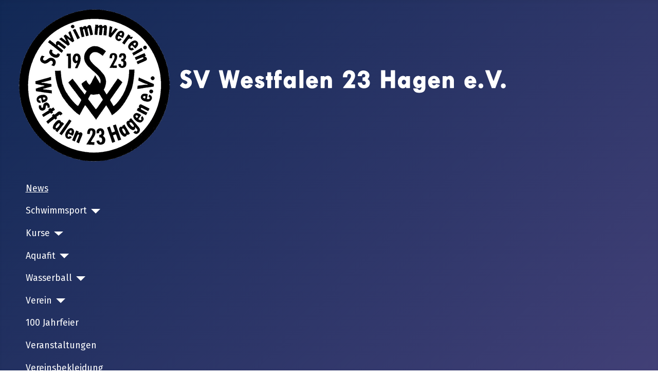

--- FILE ---
content_type: text/html; charset=utf-8
request_url: http://sv-westfalen23-hagen.de/index.php/unna-sgw-24
body_size: 8753
content:
<!DOCTYPE html>
<html lang="de-de" dir="ltr">
<head>
    <meta charset="utf-8">
	<meta name="author" content="admin">
	<meta name="viewport" content="width=device-width, initial-scale=1">
	<meta name="generator" content="Joomla! - Open Source Content Management">
	<title>Bittere  10:8 Niederlage  für SG Wasserball Hagen</title>
	<link href="/media/system/images/joomla-favicon.svg" rel="icon" type="image/svg+xml">
	<link href="/media/system/images/favicon.ico" rel="alternate icon" type="image/vnd.microsoft.icon">
	<link href="/media/system/images/joomla-favicon-pinned.svg" rel="mask-icon" color="#000">

    <link href="/media/system/css/joomla-fontawesome.min.css?52aa29cb1b26948f3e55fac8904e127a" rel="lazy-stylesheet" /><noscript><link href="/media/system/css/joomla-fontawesome.min.css?52aa29cb1b26948f3e55fac8904e127a" rel="stylesheet" /></noscript>
	<link href="https://fonts.googleapis.com/css2?family=Fira+Sans:wght@100;300;400;700&amp;display=swap" rel="lazy-stylesheet" crossorigin="anonymous" /><noscript><link href="https://fonts.googleapis.com/css2?family=Fira+Sans:wght@100;300;400;700&amp;display=swap" rel="stylesheet" /></noscript>
	<link href="/media/templates/site/cassiopeia/css/template.min.css?52aa29cb1b26948f3e55fac8904e127a" rel="stylesheet" />
	<link href="/media/templates/site/cassiopeia/css/global/colors_standard.min.css?52aa29cb1b26948f3e55fac8904e127a" rel="stylesheet" />
	<link href="/media/templates/site/cassiopeia/css/vendor/joomla-custom-elements/joomla-alert.min.css?0.2.0" rel="stylesheet" />
	<link href="/media/com_icagenda/icicons/style.css?52aa29cb1b26948f3e55fac8904e127a" rel="stylesheet" />
	<link href="/media/plg_system_jcemediabox/css/jcemediabox.min.css?7d30aa8b30a57b85d658fcd54426884a" rel="stylesheet" />
	<link href="/components/com_icagenda/themes/packs/default/css/default_module.css" rel="stylesheet" />
	<style>:root {
		--hue: 214;
		--template-bg-light: #f0f4fb;
		--template-text-dark: #495057;
		--template-text-light: #ffffff;
		--template-link-color: var(--link-color);
		--template-special-color: #001B4C;
		--cassiopeia-font-family-body: "Fira Sans", sans-serif;
			--cassiopeia-font-family-headings: "Fira Sans", sans-serif;
			--cassiopeia-font-weight-normal: 400;
			--cassiopeia-font-weight-headings: 700;
	}</style>
	<style>
@media screen and (min-width:1201px){


}

@media screen and (min-width:769px) and (max-width:1200px){


}

@media screen and (min-width:481px) and (max-width:768px){


}

@media screen and (max-width:480px){



	#ictip a.close {
		padding-right:15px;
	}

}
</style>

    <script src="/media/vendor/metismenujs/js/metismenujs.min.js?1.4.0" defer></script>
	<script src="/media/vendor/jquery/js/jquery.min.js?3.7.1"></script>
	<script src="/media/legacy/js/jquery-noconflict.min.js?647005fc12b79b3ca2bb30c059899d5994e3e34d"></script>
	<script src="/media/templates/site/cassiopeia/js/mod_menu/menu-metismenu.min.js?52aa29cb1b26948f3e55fac8904e127a" defer></script>
	<script type="application/json" class="joomla-script-options new">{"joomla.jtext":{"ERROR":"Fehler","MESSAGE":"Nachricht","NOTICE":"Hinweis","WARNING":"Warnung","JCLOSE":"Schlie\u00dfen","JOK":"OK","JOPEN":"\u00d6ffnen"},"system.paths":{"root":"","rootFull":"http:\/\/sv-westfalen23-hagen.de\/","base":"","baseFull":"http:\/\/sv-westfalen23-hagen.de\/"},"csrf.token":"9afd877e47223fd79f4b752d0bf1edb3"}</script>
	<script src="/media/system/js/core.min.js?37ffe4186289eba9c5df81bea44080aff77b9684"></script>
	<script src="/media/templates/site/cassiopeia/js/template.min.js?52aa29cb1b26948f3e55fac8904e127a" defer></script>
	<script src="/media/vendor/bootstrap/js/bootstrap-es5.min.js?5.3.2" nomodule defer></script>
	<script src="/media/system/js/messages-es5.min.js?c29829fd2432533d05b15b771f86c6637708bd9d" nomodule defer></script>
	<script src="/media/vendor/bootstrap/js/popover.min.js?5.3.2" type="module"></script>
	<script src="/media/system/js/messages.min.js?7f7aa28ac8e8d42145850e8b45b3bc82ff9a6411" type="module"></script>
	<script src="/media/plg_system_jcemediabox/js/jcemediabox.min.js?7d30aa8b30a57b85d658fcd54426884a"></script>
	<script src="/modules/mod_iccalendar/js/jQuery.highlightToday.min.js?52aa29cb1b26948f3e55fac8904e127a"></script>
	<script type="application/ld+json">{"@context":"https:\/\/schema.org","@type":"BreadcrumbList","itemListElement":[{"@type":"ListItem","position":1,"item":{"@id":"http:\/\/sv-westfalen23-hagen.de\/index.php","name":"Startseite"}},{"@type":"ListItem","position":2,"item":{"name":"Bittere  10:8 Niederlage  für SG Wasserball Hagen"}}]}</script>
	<script>jQuery(document).ready(function(){WfMediabox.init({"base":"\/","theme":"standard","width":"","height":"","lightbox":0,"shadowbox":0,"icons":1,"overlay":1,"overlay_opacity":0,"overlay_color":"","transition_speed":500,"close":2,"labels":{"close":"Close","next":"Next","previous":"Previous","cancel":"Cancel","numbers":"{{numbers}}","numbers_count":"{{current}} of {{total}}","download":"Download"},"swipe":true,"expand_on_click":true});});</script>
	<script>
		jQuery(document).ready(function(){
			jQuery("#mod_iccalendar_111").highlightToday("show_today");
		});
	</script>

</head>

<body class="site com_content wrapper-fluid view-article layout-blog no-task itemid-101 has-sidebar-left has-sidebar-right">
    <header class="header container-header full-width">

        
        
                    <div class="grid-child">
                <div class="navbar-brand">
                    <a class="brand-logo" href="/">
                        <img loading="eager" decoding="async" src="http://sv-westfalen23-hagen.de/images/Logo/svw23_logo_transparent_Vereinsnamen_klein_1.png" alt="Schwimmverein Westfalen 23 e.V. Hagen">                    </a>
                                    </div>
            </div>
        
                    <div class="grid-child container-nav">
                                    <ul class="mod-menu mod-menu_dropdown-metismenu metismenu mod-list ">
<li class="metismenu-item item-101 level-1 default current active"><a href="/index.php" aria-current="location">News</a></li><li class="metismenu-item item-102 level-1 deeper parent"><a href="/index.php/schwimmen/anfaengerschwimmen" >Schwimmsport</a><button class="mm-collapsed mm-toggler mm-toggler-link" aria-haspopup="true" aria-expanded="false" aria-label="Schwimmsport"></button><ul class="mm-collapse"><li class="metismenu-item item-109 level-2"><a href="/index.php/schwimmen/anfaengerschwimmen" >Anfängerschwimmen</a></li><li class="metismenu-item item-111 level-2"><a href="/index.php/schwimmen/breitensport" >Breitensport</a></li><li class="metismenu-item item-110 level-2"><a href="/index.php/schwimmen/seniorenschwimmen" >Seniorenschwimmen</a></li><li class="metismenu-item item-107 level-2"><a href="/index.php/schwimmen/leistungschwimmen" >Leistungschwimmen</a></li><li class="metismenu-item item-108 level-2"><a href="/index.php/schwimmen/wettkampfmannschaft" >Wettkampfmannschaft</a></li></ul></li><li class="metismenu-item item-105 level-1 deeper parent"><a href="/index.php/kurse/seepferdchen-kurse" >Kurse</a><button class="mm-collapsed mm-toggler mm-toggler-link" aria-haspopup="true" aria-expanded="false" aria-label="Kurse"></button><ul class="mm-collapse"><li class="metismenu-item item-112 level-2"><a href="/index.php/kurse/seepferdchen-kurse" >Seepferdchen Kurse</a></li><li class="metismenu-item item-113 level-2"><a href="/index.php/kurse/schwimmausbildung-erwachsene" >Schwimmausbildung Erwachsene</a></li><li class="metismenu-item item-114 level-2"><a href="/index.php/kurse/eltern-kind-schwimmen" >Eltern &amp; Kind Schwimmen</a></li></ul></li><li class="metismenu-item item-103 level-1 deeper parent"><a href="/index.php/aquafit/wassergymnastik-und-aqua-fit" >Aquafit</a><button class="mm-collapsed mm-toggler mm-toggler-link" aria-haspopup="true" aria-expanded="false" aria-label="Aquafit"></button><ul class="mm-collapse"><li class="metismenu-item item-120 level-2"><a href="/index.php/aquafit/wassergymnastik-und-aqua-fit" >Wassergymnastik und AQUA FIT </a></li><li class="metismenu-item item-121 level-2"><a href="/index.php/aquafit/tiefenwassergymnastik" >Tiefenwassergymnastik </a></li></ul></li><li class="metismenu-item item-104 level-1 deeper parent"><a href="/index.php/wasserball/mannschaft" >Wasserball</a><button class="mm-collapsed mm-toggler mm-toggler-link" aria-haspopup="true" aria-expanded="false" aria-label="Wasserball"></button><ul class="mm-collapse"><li class="metismenu-item item-163 level-2"><a href="/index.php/wasserball/news-wasserball?types[0]=1" >News Wasserball</a></li><li class="metismenu-item item-122 level-2"><a href="/index.php/wasserball/mannschaft" >Mannschaft</a></li><li class="metismenu-item item-123 level-2"><a href="/index.php/wasserball/regelwerk" >Regelwerk</a></li><li class="metismenu-item item-124 level-2"><a href="/index.php/wasserball/tabelle-spielplan" >Tabelle / Spielplan</a></li></ul></li><li class="metismenu-item item-106 level-1 deeper parent"><a href="/index.php/verein/impressum" >Verein</a><button class="mm-collapsed mm-toggler mm-toggler-link" aria-haspopup="true" aria-expanded="false" aria-label="Verein"></button><ul class="mm-collapse"><li class="metismenu-item item-115 level-2"><a href="/index.php/verein/impressum" >Impressum</a></li><li class="metismenu-item item-116 level-2"><a href="/index.php/verein/datenschutz" >Datenschutz</a></li><li class="metismenu-item item-117 level-2"><a href="/index.php/verein/download" >Download</a></li><li class="metismenu-item item-118 level-2"><a href="/index.php/verein/vereinsgeschichte" >Vereinsgeschichte</a></li><li class="metismenu-item item-119 level-2"><a href="/index.php/verein/vorstand" >Vorstand</a></li><li class="metismenu-item item-142 level-2"><a href="/index.php/verein/mitglied-werden" >Mitglied werden</a></li><li class="metismenu-item item-412 level-2"><a href="/index.php/verein/kinder-und-jugendschutz" >Kinder und Jugendschutz</a></li></ul></li><li class="metismenu-item item-131 level-1"><a href="/index.php/100-jahrfeier" >100 Jahrfeier</a></li><li class="metismenu-item item-199 level-1"><a href="/index.php/veranstaltungen?types[0]=1" >Veranstaltungen</a></li><li class="metismenu-item item-296 level-1"><a href="https://www.swim-total.de/shop/produkt-kategorie/bekleidung/bekleidung_svwestfalenhagen/" target="_blank" rel="noopener noreferrer">Vereinsbekleidung</a></li></ul>

                                            </div>
            </header>

    <div class="site-grid">
        
        
        
                <div class="grid-child container-sidebar-left">
            <div class="sidebar-left card ">
            <h3 class="card-header ">Vereins - Kalendar</h3>        <div class="card-body">
                <!-- iCagenda - Calendar --><div tabindex="0" id="ic-calendar-111" class="">
<!-- Calendar -->


<div class="default iccalendar " style=" background-color: transparent; background-image: none;" id="111"><div id="mod_iccalendar_111">
			<div class="icagenda_header">
			</div><div class="icnav"><a id="ic-prev-year" class="backicY icagendabtn_111" href="http://sv-westfalen23-hagen.de/index.php/unna-sgw-24?iccaldate=2025-01-1" rel="nofollow"><span style="height: 1px; width: 1px; position: absolute; overflow: hidden; top: -10px;" title="">Previous Year</span><span class="iCicon iCicon-backicY"></span></a><a id="ic-prev-month" class="backic icagendabtn_111" href="http://sv-westfalen23-hagen.de/index.php/unna-sgw-24?iccaldate=2025-12-1" rel="nofollow"><span style="height: 1px; width: 1px; position: absolute; overflow: hidden; top: -10px;" title="">Previous Month</span><span class="iCicon iCicon-backic"></span></a><a id="ic-next-year" class="nexticY icagendabtn_111" href="http://sv-westfalen23-hagen.de/index.php/unna-sgw-24?iccaldate=2027-01-1" rel="nofollow"><span style="height: 1px; width: 1px; position: absolute; overflow: hidden; top: -10px;" title="">Next Year</span><span class="iCicon iCicon-nexticY"></span></a><a id="ic-next-month" class="nextic icagendabtn_111" href="http://sv-westfalen23-hagen.de/index.php/unna-sgw-24?iccaldate=2026-2-1" rel="nofollow"><span style="height: 1px; width: 1px; position: absolute; overflow: hidden; top: -10px;" title="">Next Month</span><span class="iCicon iCicon-nextic"></span></a><div class="titleic">January 2026</div></div><div style="clear:both"></div>
			<table id="icagenda_calendar" class="ic-table" style="width:100%;">
				<thead>
					<tr>
						<th style="width:14.2857143%;background: ;">Mo</th>
						<th style="width:14.2857143%;background: ;">Di</th>
						<th style="width:14.2857143%;background: ;">Mi</th>
						<th style="width:14.2857143%;background: ;">Do</th>
						<th style="width:14.2857143%;background: ;">Fr</th>
						<th style="width:14.2857143%;background: ;">Sa</th>
						<th style="width:14.2857143%;background: ;">So</th>
					</tr>
				</thead>
		<tr><td colspan="3"></td><td style="background: ;">
<!-- Module Calendar Day Pop-up -->

	<div class="no-event style_Day" data-cal-date="2026-01-01">
		1	</div>
</td><td style="background: ;">
<!-- Module Calendar Day Pop-up -->

	<div class="no-event style_Day" data-cal-date="2026-01-02">
		2	</div>
</td><td style="background: ;">
<!-- Module Calendar Day Pop-up -->

	<div class="no-event style_Day" data-cal-date="2026-01-03">
		3	</div>
</td><td style="background: ;">
<!-- Module Calendar Day Pop-up -->

	<div class="no-event style_Day" data-cal-date="2026-01-04">
		4	</div>
</td><tr><td style="background: ;">
<!-- Module Calendar Day Pop-up -->

	<div class="no-event style_Day" data-cal-date="2026-01-05">
		5	</div>
</td><td style="background: ;">
<!-- Module Calendar Day Pop-up -->

	<div class="no-event style_Day" data-cal-date="2026-01-06">
		6	</div>
</td><td style="background: ;">
<!-- Module Calendar Day Pop-up -->

	<div class="no-event style_Day" data-cal-date="2026-01-07">
		7	</div>
</td><td style="background: ;">
<!-- Module Calendar Day Pop-up -->


	
	<div class="icevent " style="background:#080cfc !important;">

				<a href="#" rel="nofollow" tabindex="0">
		<div class="style_Day ic-dark" data-cal-date="2026-01-08">
			8		</div>
		</a>

				<div class="spanEv">

			
				<div class="ictip-event">
					<a href="/index.php/component/icagenda/61-25-26vest-ii-sgwh">
					<div class="linkTo">

												<div class="ictip-img">
						<span style="background: #080cfc;" class="img"><span class="noimg ic-dark">Wasserball</span></span>						</div>

												<div class="ictip-event-title titletip">
							WSG Vest II - SG Wasserball Hagen						</div>

												
												<div class="ictip-info ic-clearfix">

																						<div class="ictip-time">
									20:00								</div>
							
																						<div class="ictip-location">
																																																																	Recklinghausen																												, Deutschland																										</div>
							
																						<div class="ictip-desc">
									<i> Spiel-Nr.: 83 Beginn: 08.01.2026 20:00 Uhr Spielende: &nbsp; Protokollende: &nbsp; Video: * nicht vorhanden * Ausrichter: WSG Vest Schwimmbad: Hallenbad Herner</i> 								</div>
							
						</div>

																	</div>
					</a>				</div>
					</div>

				<div class="date ictip-date">
			<span class="ictip-date-lbl">
				Datum :
			</span>
			<span class="ictip-date-format">
				8.&nbsp;Januar&nbsp;2026			</span>
		</div>

	</div>
</td><td style="background: ;">
<!-- Module Calendar Day Pop-up -->

	<div class="no-event style_Day" data-cal-date="2026-01-09">
		9	</div>
</td><td style="background: ;">
<!-- Module Calendar Day Pop-up -->

	<div class="no-event style_Day" data-cal-date="2026-01-10">
		10	</div>
</td><td style="background: ;">
<!-- Module Calendar Day Pop-up -->

	<div class="no-event style_Day" data-cal-date="2026-01-11">
		11	</div>
</td><tr><td style="background: ;">
<!-- Module Calendar Day Pop-up -->


	
	<div class="icevent " style="background:#080cfc !important;">

				<a href="#" rel="nofollow" tabindex="0">
		<div class="style_Today ic-dark" data-cal-date="2026-01-12">
			12		</div>
		</a>

				<div class="spanEv">

			
				<div class="ictip-event">
					<a href="/index.php/wasserball/tabelle-spielplan/62-25-26sgwh-kamen">
					<div class="linkTo">

												<div class="ictip-img">
						<span style="background: #080cfc;" class="img"><span class="noimg ic-dark">Wasserball</span></span>						</div>

												<div class="ictip-event-title titletip">
							SG Wasserball Hagen : SV Kamen 1891						</div>

												
												<div class="ictip-info ic-clearfix">

																						<div class="ictip-time">
									20:30								</div>
							
																						<div class="ictip-location">
																																																																	Hagen																												, Deutschland																										</div>
							
																						<div class="ictip-desc">
									<i> Spiel-Nr.: 20 Beginn: 12.01.2026 20:30 Uhr Spielende: &nbsp; Protokollende: &nbsp; Video: * nicht vorhanden * Ausrichter: SG Wasserball Hagen Schwimmbad: Westfalenbad</i> 								</div>
							
						</div>

																	</div>
					</a>				</div>
					</div>

				<div class="date ictip-date">
			<span class="ictip-date-lbl">
				Datum :
			</span>
			<span class="ictip-date-format">
				12.&nbsp;Januar&nbsp;2026			</span>
		</div>

	</div>
</td><td style="background: ;">
<!-- Module Calendar Day Pop-up -->

	<div class="no-event style_Day" data-cal-date="2026-01-13">
		13	</div>
</td><td style="background: ;">
<!-- Module Calendar Day Pop-up -->

	<div class="no-event style_Day" data-cal-date="2026-01-14">
		14	</div>
</td><td style="background: ;">
<!-- Module Calendar Day Pop-up -->

	<div class="no-event style_Day" data-cal-date="2026-01-15">
		15	</div>
</td><td style="background: ;">
<!-- Module Calendar Day Pop-up -->

	<div class="no-event style_Day" data-cal-date="2026-01-16">
		16	</div>
</td><td style="background: ;">
<!-- Module Calendar Day Pop-up -->

	<div class="no-event style_Day" data-cal-date="2026-01-17">
		17	</div>
</td><td style="background: ;">
<!-- Module Calendar Day Pop-up -->

	<div class="no-event style_Day" data-cal-date="2026-01-18">
		18	</div>
</td><tr><td style="background: ;">
<!-- Module Calendar Day Pop-up -->

	<div class="no-event style_Day" data-cal-date="2026-01-19">
		19	</div>
</td><td style="background: ;">
<!-- Module Calendar Day Pop-up -->

	<div class="no-event style_Day" data-cal-date="2026-01-20">
		20	</div>
</td><td style="background: ;">
<!-- Module Calendar Day Pop-up -->

	<div class="no-event style_Day" data-cal-date="2026-01-21">
		21	</div>
</td><td style="background: ;">
<!-- Module Calendar Day Pop-up -->

	<div class="no-event style_Day" data-cal-date="2026-01-22">
		22	</div>
</td><td style="background: ;">
<!-- Module Calendar Day Pop-up -->

	<div class="no-event style_Day" data-cal-date="2026-01-23">
		23	</div>
</td><td style="background: ;">
<!-- Module Calendar Day Pop-up -->

	<div class="no-event style_Day" data-cal-date="2026-01-24">
		24	</div>
</td><td style="background: ;">
<!-- Module Calendar Day Pop-up -->

	<div class="no-event style_Day" data-cal-date="2026-01-25">
		25	</div>
</td><tr><td style="background: ;">
<!-- Module Calendar Day Pop-up -->


	
	<div class="icevent " style="background:#080cfc !important;">

				<a href="#" rel="nofollow" tabindex="0">
		<div class="style_Day ic-dark" data-cal-date="2026-01-26">
			26		</div>
		</a>

				<div class="spanEv">

			
				<div class="ictip-event">
					<a href="/index.php/wasserball/tabelle-spielplan/63-25-26coesfeld-ii-sgwh">
					<div class="linkTo">

												<div class="ictip-img">
						<span style="background: #080cfc;" class="img"><span class="noimg ic-dark">Wasserball</span></span>						</div>

												<div class="ictip-event-title titletip">
							SC Coesfeld 1951 II : SG Wasserball Hagen						</div>

												
												<div class="ictip-info ic-clearfix">

																						<div class="ictip-time">
									20:30								</div>
							
																						<div class="ictip-location">
																																																																	Coesfeld																												, Deutschland																										</div>
							
																						<div class="ictip-desc">
									<i> Spiel-Nr.: 4 Beginn: 26.01.2026 20:30 Uhr Spielende: &nbsp; Protokollende: &nbsp; Video: * nicht vorhanden * Ausrichter: SC Coesfeld 1951 Schwimmbad: COE-Bad</i> 								</div>
							
						</div>

																	</div>
					</a>				</div>
					</div>

				<div class="date ictip-date">
			<span class="ictip-date-lbl">
				Datum :
			</span>
			<span class="ictip-date-format">
				26.&nbsp;Januar&nbsp;2026			</span>
		</div>

	</div>
</td><td style="background: ;">
<!-- Module Calendar Day Pop-up -->

	<div class="no-event style_Day" data-cal-date="2026-01-27">
		27	</div>
</td><td style="background: ;">
<!-- Module Calendar Day Pop-up -->

	<div class="no-event style_Day" data-cal-date="2026-01-28">
		28	</div>
</td><td style="background: ;">
<!-- Module Calendar Day Pop-up -->

	<div class="no-event style_Day" data-cal-date="2026-01-29">
		29	</div>
</td><td style="background: ;">
<!-- Module Calendar Day Pop-up -->

	<div class="no-event style_Day" data-cal-date="2026-01-30">
		30	</div>
</td><td style="background: ;">
<!-- Module Calendar Day Pop-up -->

	<div class="no-event style_Day" data-cal-date="2026-01-31">
		31	</div>
</td><td colspan="1"></td></tr></table></div></div>
</div>
<script type="text/javascript">
(function($){
	if ($('.spanEv:visible').length !== 0) {
		return false;
	}
	$view_width = $(window).width();	var smallwidththreshold = 481;
	var icmouse = 'click';
	var mouseout = '1';
	var icclasstip = '.icevent a';
	var icclass = '.iccalendar';
	var position = 'center';
	var posmiddle = 'top';
	var modid = '111';
	var modidid = '#111';
	var icagendabtn = '.icagendabtn_111';
	var mod_iccalendar = '#mod_iccalendar_111';
	var template = '.default';
	var loading = 'loading...';
	var closetxt = 'Close';
	var tip_type = '1';
	var tipwidth = 390;
	var verticaloffset = 50;
	var css_position = '';
	var mobile_min_width = 320;
	var extra_css = '';

	$(document).on('click', icagendabtn, function(e){		e.preventDefault();

		url=$(this).attr('href');

		$(modidid).html('<\div class="icloading_box"><\div style="text-align:center;">' + loading + '<\/div><\div class="icloading_img"><\/div><\/div>').load(url + ' ' + mod_iccalendar, function(){$('#mod_iccalendar_111').highlightToday();});

	});

	// Calendar Keyboard Accessibility (experimental, since 3.5.14)
	if (typeof first_mod === 'undefined') {
		$i = '1';
		first_mod = modid;
		first_nb = $i;
		nb_mod = $i;
	} else {
		$i = (typeof $i === 'undefined') ? '2' : ++$i;
		nb_mod = $i;
	}

	$('#ic-calendar-'+modid).addClass('ic-'+nb_mod);

	$(document).keydown(function(e){

		// ctrl+alt+C : focus on first Calendar module
		// REMOVE: Polish language conflict, alt+C Ć
//		if (e.ctrlKey && e.altKey && e.keyCode == 67) {
//			$('#ic-calendar-'+first_mod).focus();
//		}

		// ctrl+alt+N : focus on Next calendar module
		if (e.ctrlKey && e.altKey && e.keyCode == 78) {
			if ($('#ic-calendar-'+modid).is(':focus')) {
				activ = $('#ic-calendar-'+modid).attr('class');
				act = activ.split('-');
				act = act[1];
				next = ++act;
			}
			mod_class = $('#ic-calendar-'+modid).attr('class');
			if ($('.ic-'+next).length == 0) next = 1;
			if (mod_class == 'ic-'+next) $('.ic-'+next).focus();
		}

		// On focused calendar module
		if ($('#ic-calendar-'+modid).is(':focus')){
			switch (e.keyCode) {
				case 37:
					// Left arrow pressed
					url = $('#ic-calendar-'+modid+' #ic-prev-month').attr('href');
					break;
				case 38:
					// Top arrow pressed
					url = $('#ic-calendar-'+modid+' #ic-next-year').attr('href');
					break;
				case 39:
					// Right arrow pressed
					url = $('#ic-calendar-'+modid+' #ic-next-month').attr('href');
					break;
				case 40:
					// Top arrow pressed
					url = $('#ic-calendar-'+modid+' #ic-prev-year').attr('href');
					break;
			}

			if ((!e.shiftKey && (e.keyCode == 37 || e.keyCode == 39)) ||
				(e.shiftKey && (e.keyCode == 38 || e.keyCode == 40))) {
				$(modidid).html('<\div class="icloading_box"><\div style="text-align:center;">' + loading + '<\/div><\div class="icloading_img"><\/div><\/div>').load(url + ' ' + mod_iccalendar, function(){$('#mod_iccalendar_111').highlightToday();});
			}

//			if ($(modidid+' '+icclasstip).is(':focus') && e.keyCode == 13){
//				var icmouse = "click";
//			}
		}
	});

	if (tip_type=='2') {//	$(document).on(icmouse, this, function(e){
//		e.preventDefault();

//		$(".iCaTip").tipTip({maxWidth: "400", defaultPosition: "top", edgeOffset: 1, activation:"hover", keepAlive: true});
//	});
	}

	if (tip_type=='1') {		// Mobile phones do not support 'hover' or 'click' in the conventional way
//		if ($view_width < smallwidththreshold) {
//			icmouse = 'click touchend';
//		}
		if (window.matchMedia('(pointer: coarse)').matches) {
			icmouse = 'click';
		}

		$(document).on(icmouse, modidid+' '+icclasstip, function(e){
//			e.stopImmediatePropagation();
			$view_height=$(window).height();			$view_width=$(window).width();			e.preventDefault();
			$('#ictip').remove();
			$parent=$(this).parent();
			var tip = $($parent).children(modidid+' .spanEv').html();
			tip = tip.replace(/<icscript>/g,'<script>');
			var $tip = tip.replace(/<\/icscript>/g,'<\/script>');

			if ($view_width < smallwidththreshold)
			{
								css_position = 'fixed';
				$width_px = Math.max(mobile_min_width,$view_width); 				$width = '100%';
				$pos = '0px';
				$top = '0px';
				extra_css='border:0;border-radius:0;height:100%;box-shadow:none;margin:0px;padding:10px;min-width:'+mobile_min_width+'px;overflow-y:scroll;padding:0;';			}
			else
			{
				css_position = 'absolute';
				$width_px = Math.min($view_width, tipwidth);
				$width = $width_px+'px';

								switch(position) {
					case 'left':
						$pos=Math.max(0,$(modidid).offset().left-$width_px-10)+'px';
						break;
					case 'right':
						$pos=Math.max(0,Math.min($view_width-$width_px,$(modidid).offset().left+$(modidid).width()+10))+'px';
						break;
					default:						$pos=Math.ceil(($view_width-$width_px)/2)+'px';
						break;
				}

								if (posmiddle === 'top')
				{
					$top = Math.max(0,$(modidid).offset().top-verticaloffset)+'px';				}
				else
				{
					$top = Math.max(0,$(modidid).offset().top+$(modidid).height()-verticaloffset)+'px';				}
			}


			$('body').prepend('<\div style="display:block; position:'+css_position+'; width:'+$width+'; left:'+$pos+'; top:'+$top+';'+extra_css+'" id="ictip"> '+$(this).parent().children('.date').html()+'<a class="close" style="cursor: pointer;"><\div style="display:block; width:auto; height:50px; text-align:right;">' + closetxt + '<\/div></a><span class="clr"></span>'+$tip+'<\/div>');

			// Tooltip Keyboard Accessibility (experimental, since 3.5.14)
			$(document).keydown(function(e){
				//	Shift : focus on tooltip events
				if ($('.icevent a').is(':focus') && e.keyCode == 16){
					$('.ictip-event a').focus();
				}
				//	esc : close tooltip
				if (($('.ictip-event a').is(':focus') || $('.icevent a').is(':focus')) && e.keyCode == 27){
					e.preventDefault();
					$('#ictip').remove();
				}
			});

			// Close Tooltip
			$(document).on('click touchend', '.close', function(e){
				e.preventDefault();
				$('#ictip').remove();
			});

			if (mouseout == '1')
			{
				$('#ictip')
					.mouseout(function() {
//						$( "div:first", this ).text( "mouse out" );
						$('#ictip').stop(true).fadeOut(300);
					})
					.mouseover(function() {
//						$( "div:first", this ).text( "mouse over" );
						$('#ictip').stop(true).fadeIn(300);
					});
			}
		});
	}

}) (jQuery);
</script>
    </div>
</div>
<div class="sidebar-left card ">
            <h3 class="card-header ">Mitgliederbereich</h3>        <div class="card-body">
                
<div id="mod-custom115" class="mod-custom custom">
    <a href="https://easyverein.com/public/svw23/" title="Vereinsverwaltung Mitglieder"><img src="https://easyverein.com/static/img/login_link.png" alt="" /></a></div>
    </div>
</div>

        </div>
        
        <div class="grid-child container-component">
            <nav class="mod-breadcrumbs__wrapper" aria-label="Breadcrumbs">
    <ol class="mod-breadcrumbs breadcrumb px-3 py-2">
                    <li class="mod-breadcrumbs__here float-start">
                Aktuelle Seite: &#160;
            </li>
        
        <li class="mod-breadcrumbs__item breadcrumb-item"><a href="/index.php" class="pathway"><span>Startseite</span></a></li><li class="mod-breadcrumbs__item breadcrumb-item active"><span>Bittere  10:8 Niederlage  für SG Wasserball Hagen</span></li>    </ol>
    </nav>

            
            <div id="system-message-container" aria-live="polite"></div>

            <main>
            <div class="com-content-article item-page" itemscope itemtype="https://schema.org/Article">
    <meta itemprop="inLanguage" content="de-DE">
        <div class="page-header">
        <h1> News </h1>
    </div>
    
    
        <div class="page-header">
        <h2 itemprop="headline">
            Bittere  10:8 Niederlage  für SG Wasserball Hagen        </h2>
                            </div>
        
        
    
    
        
                                                <div itemprop="articleBody" class="com-content-article__body">
        <div class="">
<div class=""><span class="">Ein enttäuschender Abend für die Hagener Wasserball gegen die Schwimmfreude Unna 01/10.</span></div>
</div>
 
<div class="">
<div class="">
<div class="">
<div class=""><span class=""></span></div>
<div class=""><span class="">Trotz einer soliden Verteidigung und einer starken Leistung von Ersatztorwart Ingo Schulze reihte sich im letzten Viertel Fehler an Fehler was letztlich&nbsp;</span></div>
<div class=""><span class="">zum Verhängnis führte.</span></div>
<div class=""><span class="">Dabei begann alles sehr vielversprechend.</span></div>
<div class=""><span class="">Es entwickelte sich von Anfang an ein sehr schnelles Spiel und die Hagener führten immer mit einem Tor .</span></div>
<div class=""><span class="">Kurz vor Ende der zweiten Hälfte waren die Spieler von Trainer Klaus Schäfer &nbsp;in Überzahl und ließen sich &nbsp;durch ungenaues Passspiel den Ball abnehmen.</span></div>
<div class=""><span class="">Statt der 5:7 sicheren Führung kamen die Schwimmfreunde zum Torwurf und es Stand nach zwei Vierteln 6:6.</span></div>
<div class=""><span class="">Das &nbsp;dritte Viertel konnte die SG Hagen nochmal &nbsp;für sich entscheiden, bevor nach zwei &nbsp;gravierenden Fehlentscheidungen der Schiedsrichter, zugunsten der Heimmannschaft, das 4. Viertel mit 3.0 Toren verloren ging.</span></div>
<div class=""><span class="">Der enttäuschte Trainer Klaus Schäfer sieht das Problem nicht nur im Spiel selbst oder bei den Schiedsrichtern, sondern: Das ist einfach das Ergebnis &nbsp;mangelnder Trainingsleistung und Konzentration.</span></div>
<div class=""><span class="">Torschützen: Marc Schäfer 3 Tore, Stephan Bönisch, Oliver Sand 2 Tore und Jan-Luca Welter 1 Tor.</span></div>
<div>&nbsp;</div>
</div>
</div>
</div>    </div>

        
        
<nav class="pagenavigation" aria-label="Seitennavigation">
    <span class="pagination ms-0">
                <a class="btn btn-sm btn-secondary previous" href="/index.php/meldeergebnis-internationales-hagener-schwimmfest-2024" rel="prev">
            <span class="visually-hidden">
                Vorheriger Beitrag: Meldeergebnis Internationales Hagener - Schwimmfest 2024            </span>
            <span class="icon-chevron-left" aria-hidden="true"></span> <span aria-hidden="true">Zurück</span>            </a>
                    <a class="btn btn-sm btn-secondary next" href="/index.php/sofia-grieser-und-clara-spannagel-beim-suedwestfaelischen-schwimmmehrkampf-auf-dem-treppchen" rel="next">
            <span class="visually-hidden">
                Nächster Beitrag: Sofia Grieser und Clara Spannagel beim südwestfälischen Schwimmmehrkampf auf dem Treppchen            </span>
            <span aria-hidden="true">Weiter</span> <span class="icon-chevron-right" aria-hidden="true"></span>            </a>
        </span>
</nav>
                                        </div>

            </main>
            
        </div>

                <div class="grid-child container-sidebar-right">
            <div class="sidebar-right card ">
            <h3 class="card-header ">Unsere Partner</h3>        <div class="card-body">
                <div class="mod-banners bannergroup">

    <div class="mod-banners__item banneritem">
                                                                                                                                                                                                                                                                            <a
                            href="/index.php/component/banners/click/9" target="_blank" rel="noopener noreferrer"
                            title="MY-Expert">
                            <img
                                src="http://sv-westfalen23-hagen.de/images/Bilder/Sponsoren/IMG-20250201-WA0004.jpg#joomlaImage://local-images/Bilder/Sponsoren/IMG-20250201-WA0004.jpg?width=500&height=500"
                                alt="MY-Expert"
                                                                                            >
                        </a>
                                                            </div>
    <div class="mod-banners__item banneritem">
                                                                                                                                                                                                                                                                            <a
                            href="/index.php/component/banners/click/2" target="_blank" rel="noopener noreferrer"
                            title="KM-KS">
                            <img
                                src="http://sv-westfalen23-hagen.de/images/Bilder/Sponsoren/KM-KS-Logos.png#joomlaImage://local-images/Bilder/Sponsoren/KM-KS-Logos.png?width=1995&height=1057"
                                alt="KM-KS"
                                                                                            >
                        </a>
                                                            </div>
    <div class="mod-banners__item banneritem">
                                                                                                                                                                                                                                                                            <a
                            href="/index.php/component/banners/click/7" target="_blank" rel="noopener noreferrer"
                            title="bien">
                            <img
                                src="http://sv-westfalen23-hagen.de/images/Bilder/Sponsoren/Logo_WEB.png#joomlaImage://local-images/Bilder/Sponsoren/Logo_WEB.png?width=1366&height=768"
                                alt="bien"
                                                                                            >
                        </a>
                                                            </div>
    <div class="mod-banners__item banneritem">
                                                                                                                                                                                                                                                                            <a
                            href="/index.php/component/banners/click/5" target="_blank" rel="noopener noreferrer"
                            title="albrecht">
                            <img
                                src="http://sv-westfalen23-hagen.de/images/Bilder/Sponsoren/Albrecht_Logo_web.png#joomlaImage://local-images/Bilder/Sponsoren/Albrecht_Logo_web.png?width=354&height=359"
                                alt="albrecht"
                                width="1254"                                height="1259"                            >
                        </a>
                                                            </div>
    <div class="mod-banners__item banneritem">
                                                                                                                                                                                                                                                                            <a
                            href="/index.php/component/banners/click/8" target="_blank" rel="noopener noreferrer"
                            title="schmelter">
                            <img
                                src="http://sv-westfalen23-hagen.de/images/Bilder/Sponsoren/Schmelter-PF_klein_.png#joomlaImage://local-images/Bilder/Sponsoren/Schmelter-PF_klein_.png?width=678&height=338"
                                alt="schmelter"
                                                                                            >
                        </a>
                                                            </div>

</div>
    </div>
</div>

        </div>
        
        
            </div>

        <footer class="container-footer footer full-width">
        <div class="grid-child">
            <div class="mod-footer">
    <div class="footer1">Copyright &#169; 2026 Schwimmverein Westfalen 23 e.V. Hagen. Alle Rechte vorbehalten.</div>
    <div class="footer2"><a href='https://www.joomla.org' target='_blank' rel='noopener noreferrer'>Joomla!</a> ist freie, unter der <a href='https://www.gnu.org/licenses/gpl-2.0.html' target='_blank' rel='noopener noreferrer'>GNU/GPL-Lizenz</a> veröffentlichte Software.</div>
</div>

        </div>
    </footer>
    
    
    
</body>
</html>
